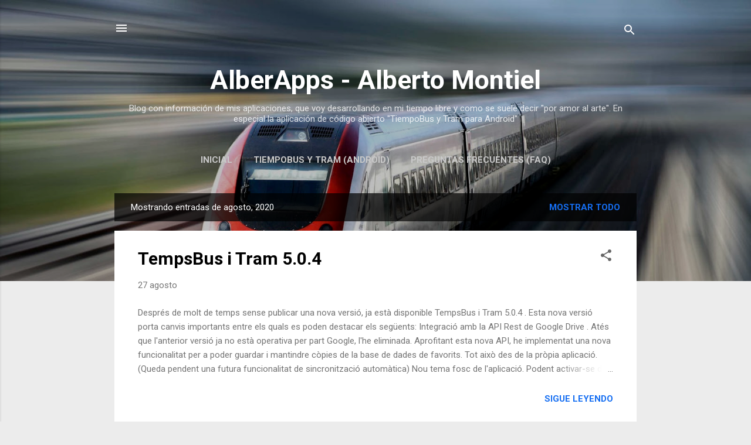

--- FILE ---
content_type: text/javascript; charset=UTF-8
request_url: https://blog.alberapps.com/2020/08/?action=getFeed&widgetId=Feed1&widgetType=Feed&responseType=js&xssi_token=AOuZoY5WiqSs2QslaV1BRsQwc716gfoXpw%3A1769107291902
body_size: 190
content:
try {
_WidgetManager._HandleControllerResult('Feed1', 'getFeed',{'status': 'ok', 'feed': {'entries': [{'title': 'alberapps pushed to master in alberapps/tiempobus', 'link': 'https://github.com/alberapps/tiempobus/compare/79f693a39b...a4398b4252', 'publishedDate': '2025-07-16T11:50:09.000-07:00', 'author': 'alberapps'}, {'title': 'alberapps pushed to master in alberapps/tiempobus', 'link': 'https://github.com/alberapps/tiempobus/compare/2978c27e49...43ba79ce83', 'publishedDate': '2025-07-14T09:21:54.000-07:00', 'author': 'alberapps'}, {'title': 'alberapps pushed to master in alberapps/tiempobus', 'link': 'https://github.com/alberapps/tiempobus/compare/09899f5ae5...2978c27e49', 'publishedDate': '2025-07-14T04:57:31.000-07:00', 'author': 'alberapps'}, {'title': 'alberapps pushed to master in alberapps/tiempobus', 'link': 'https://github.com/alberapps/tiempobus/compare/2887ef6a9d...09899f5ae5', 'publishedDate': '2025-07-11T10:08:17.000-07:00', 'author': 'alberapps'}, {'title': 'alberapps created a tag v5.4.2 in alberapps/tiempobus', 'link': 'https://github.com/alberapps/tiempobus/tree/v5.4.2', 'publishedDate': '2024-08-05T10:08:29.000-07:00', 'author': 'alberapps'}], 'title': 'GitHub Public Timeline Feed'}});
} catch (e) {
  if (typeof log != 'undefined') {
    log('HandleControllerResult failed: ' + e);
  }
}
